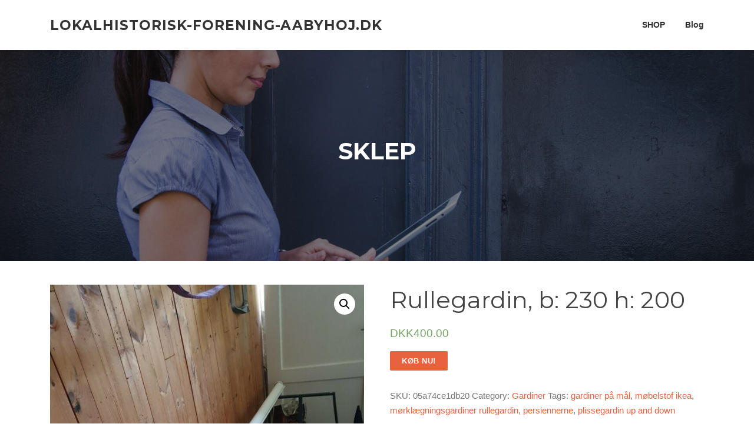

--- FILE ---
content_type: text/html; charset=UTF-8
request_url: https://lokalhistorisk-forening-aabyhoj.dk/produkt/rullegardin-b-230-h-200/
body_size: 13243
content:
<!DOCTYPE html>
<html lang="pl-PL">
<head>
<meta charset="UTF-8">
<meta name="viewport" content="width=device-width, initial-scale=1">
<link rel="profile" href="http://gmpg.org/xfn/11">
<link rel="pingback" href="https://lokalhistorisk-forening-aabyhoj.dk/xmlrpc.php">

<title>Rullegardin, b: 230 h: 200 &#8211; Lokalhistorisk-forening-aabyhoj.dk</title>
<meta name='robots' content='max-image-preview:large' />
<link rel='dns-prefetch' href='//fonts.googleapis.com' />
<link rel="alternate" type="application/rss+xml" title="Lokalhistorisk-forening-aabyhoj.dk &raquo; Kanał z wpisami" href="https://lokalhistorisk-forening-aabyhoj.dk/feed/" />
<link rel="alternate" type="application/rss+xml" title="Lokalhistorisk-forening-aabyhoj.dk &raquo; Kanał z komentarzami" href="https://lokalhistorisk-forening-aabyhoj.dk/comments/feed/" />
<link rel="alternate" type="application/rss+xml" title="Lokalhistorisk-forening-aabyhoj.dk &raquo; Rullegardin, b: 230 h: 200 Kanał z komentarzami" href="https://lokalhistorisk-forening-aabyhoj.dk/produkt/rullegardin-b-230-h-200/feed/" />
<link rel="alternate" title="oEmbed (JSON)" type="application/json+oembed" href="https://lokalhistorisk-forening-aabyhoj.dk/wp-json/oembed/1.0/embed?url=https%3A%2F%2Flokalhistorisk-forening-aabyhoj.dk%2Fprodukt%2Frullegardin-b-230-h-200%2F" />
<link rel="alternate" title="oEmbed (XML)" type="text/xml+oembed" href="https://lokalhistorisk-forening-aabyhoj.dk/wp-json/oembed/1.0/embed?url=https%3A%2F%2Flokalhistorisk-forening-aabyhoj.dk%2Fprodukt%2Frullegardin-b-230-h-200%2F&#038;format=xml" />
<style id='wp-img-auto-sizes-contain-inline-css' type='text/css'>
img:is([sizes=auto i],[sizes^="auto," i]){contain-intrinsic-size:3000px 1500px}
/*# sourceURL=wp-img-auto-sizes-contain-inline-css */
</style>
<style id='wp-emoji-styles-inline-css' type='text/css'>

	img.wp-smiley, img.emoji {
		display: inline !important;
		border: none !important;
		box-shadow: none !important;
		height: 1em !important;
		width: 1em !important;
		margin: 0 0.07em !important;
		vertical-align: -0.1em !important;
		background: none !important;
		padding: 0 !important;
	}
/*# sourceURL=wp-emoji-styles-inline-css */
</style>
<style id='wp-block-library-inline-css' type='text/css'>
:root{--wp-block-synced-color:#7a00df;--wp-block-synced-color--rgb:122,0,223;--wp-bound-block-color:var(--wp-block-synced-color);--wp-editor-canvas-background:#ddd;--wp-admin-theme-color:#007cba;--wp-admin-theme-color--rgb:0,124,186;--wp-admin-theme-color-darker-10:#006ba1;--wp-admin-theme-color-darker-10--rgb:0,107,160.5;--wp-admin-theme-color-darker-20:#005a87;--wp-admin-theme-color-darker-20--rgb:0,90,135;--wp-admin-border-width-focus:2px}@media (min-resolution:192dpi){:root{--wp-admin-border-width-focus:1.5px}}.wp-element-button{cursor:pointer}:root .has-very-light-gray-background-color{background-color:#eee}:root .has-very-dark-gray-background-color{background-color:#313131}:root .has-very-light-gray-color{color:#eee}:root .has-very-dark-gray-color{color:#313131}:root .has-vivid-green-cyan-to-vivid-cyan-blue-gradient-background{background:linear-gradient(135deg,#00d084,#0693e3)}:root .has-purple-crush-gradient-background{background:linear-gradient(135deg,#34e2e4,#4721fb 50%,#ab1dfe)}:root .has-hazy-dawn-gradient-background{background:linear-gradient(135deg,#faaca8,#dad0ec)}:root .has-subdued-olive-gradient-background{background:linear-gradient(135deg,#fafae1,#67a671)}:root .has-atomic-cream-gradient-background{background:linear-gradient(135deg,#fdd79a,#004a59)}:root .has-nightshade-gradient-background{background:linear-gradient(135deg,#330968,#31cdcf)}:root .has-midnight-gradient-background{background:linear-gradient(135deg,#020381,#2874fc)}:root{--wp--preset--font-size--normal:16px;--wp--preset--font-size--huge:42px}.has-regular-font-size{font-size:1em}.has-larger-font-size{font-size:2.625em}.has-normal-font-size{font-size:var(--wp--preset--font-size--normal)}.has-huge-font-size{font-size:var(--wp--preset--font-size--huge)}.has-text-align-center{text-align:center}.has-text-align-left{text-align:left}.has-text-align-right{text-align:right}.has-fit-text{white-space:nowrap!important}#end-resizable-editor-section{display:none}.aligncenter{clear:both}.items-justified-left{justify-content:flex-start}.items-justified-center{justify-content:center}.items-justified-right{justify-content:flex-end}.items-justified-space-between{justify-content:space-between}.screen-reader-text{border:0;clip-path:inset(50%);height:1px;margin:-1px;overflow:hidden;padding:0;position:absolute;width:1px;word-wrap:normal!important}.screen-reader-text:focus{background-color:#ddd;clip-path:none;color:#444;display:block;font-size:1em;height:auto;left:5px;line-height:normal;padding:15px 23px 14px;text-decoration:none;top:5px;width:auto;z-index:100000}html :where(.has-border-color){border-style:solid}html :where([style*=border-top-color]){border-top-style:solid}html :where([style*=border-right-color]){border-right-style:solid}html :where([style*=border-bottom-color]){border-bottom-style:solid}html :where([style*=border-left-color]){border-left-style:solid}html :where([style*=border-width]){border-style:solid}html :where([style*=border-top-width]){border-top-style:solid}html :where([style*=border-right-width]){border-right-style:solid}html :where([style*=border-bottom-width]){border-bottom-style:solid}html :where([style*=border-left-width]){border-left-style:solid}html :where(img[class*=wp-image-]){height:auto;max-width:100%}:where(figure){margin:0 0 1em}html :where(.is-position-sticky){--wp-admin--admin-bar--position-offset:var(--wp-admin--admin-bar--height,0px)}@media screen and (max-width:600px){html :where(.is-position-sticky){--wp-admin--admin-bar--position-offset:0px}}

/*# sourceURL=wp-block-library-inline-css */
</style><style id='global-styles-inline-css' type='text/css'>
:root{--wp--preset--aspect-ratio--square: 1;--wp--preset--aspect-ratio--4-3: 4/3;--wp--preset--aspect-ratio--3-4: 3/4;--wp--preset--aspect-ratio--3-2: 3/2;--wp--preset--aspect-ratio--2-3: 2/3;--wp--preset--aspect-ratio--16-9: 16/9;--wp--preset--aspect-ratio--9-16: 9/16;--wp--preset--color--black: #000000;--wp--preset--color--cyan-bluish-gray: #abb8c3;--wp--preset--color--white: #ffffff;--wp--preset--color--pale-pink: #f78da7;--wp--preset--color--vivid-red: #cf2e2e;--wp--preset--color--luminous-vivid-orange: #ff6900;--wp--preset--color--luminous-vivid-amber: #fcb900;--wp--preset--color--light-green-cyan: #7bdcb5;--wp--preset--color--vivid-green-cyan: #00d084;--wp--preset--color--pale-cyan-blue: #8ed1fc;--wp--preset--color--vivid-cyan-blue: #0693e3;--wp--preset--color--vivid-purple: #9b51e0;--wp--preset--gradient--vivid-cyan-blue-to-vivid-purple: linear-gradient(135deg,rgb(6,147,227) 0%,rgb(155,81,224) 100%);--wp--preset--gradient--light-green-cyan-to-vivid-green-cyan: linear-gradient(135deg,rgb(122,220,180) 0%,rgb(0,208,130) 100%);--wp--preset--gradient--luminous-vivid-amber-to-luminous-vivid-orange: linear-gradient(135deg,rgb(252,185,0) 0%,rgb(255,105,0) 100%);--wp--preset--gradient--luminous-vivid-orange-to-vivid-red: linear-gradient(135deg,rgb(255,105,0) 0%,rgb(207,46,46) 100%);--wp--preset--gradient--very-light-gray-to-cyan-bluish-gray: linear-gradient(135deg,rgb(238,238,238) 0%,rgb(169,184,195) 100%);--wp--preset--gradient--cool-to-warm-spectrum: linear-gradient(135deg,rgb(74,234,220) 0%,rgb(151,120,209) 20%,rgb(207,42,186) 40%,rgb(238,44,130) 60%,rgb(251,105,98) 80%,rgb(254,248,76) 100%);--wp--preset--gradient--blush-light-purple: linear-gradient(135deg,rgb(255,206,236) 0%,rgb(152,150,240) 100%);--wp--preset--gradient--blush-bordeaux: linear-gradient(135deg,rgb(254,205,165) 0%,rgb(254,45,45) 50%,rgb(107,0,62) 100%);--wp--preset--gradient--luminous-dusk: linear-gradient(135deg,rgb(255,203,112) 0%,rgb(199,81,192) 50%,rgb(65,88,208) 100%);--wp--preset--gradient--pale-ocean: linear-gradient(135deg,rgb(255,245,203) 0%,rgb(182,227,212) 50%,rgb(51,167,181) 100%);--wp--preset--gradient--electric-grass: linear-gradient(135deg,rgb(202,248,128) 0%,rgb(113,206,126) 100%);--wp--preset--gradient--midnight: linear-gradient(135deg,rgb(2,3,129) 0%,rgb(40,116,252) 100%);--wp--preset--font-size--small: 13px;--wp--preset--font-size--medium: 20px;--wp--preset--font-size--large: 36px;--wp--preset--font-size--x-large: 42px;--wp--preset--spacing--20: 0.44rem;--wp--preset--spacing--30: 0.67rem;--wp--preset--spacing--40: 1rem;--wp--preset--spacing--50: 1.5rem;--wp--preset--spacing--60: 2.25rem;--wp--preset--spacing--70: 3.38rem;--wp--preset--spacing--80: 5.06rem;--wp--preset--shadow--natural: 6px 6px 9px rgba(0, 0, 0, 0.2);--wp--preset--shadow--deep: 12px 12px 50px rgba(0, 0, 0, 0.4);--wp--preset--shadow--sharp: 6px 6px 0px rgba(0, 0, 0, 0.2);--wp--preset--shadow--outlined: 6px 6px 0px -3px rgb(255, 255, 255), 6px 6px rgb(0, 0, 0);--wp--preset--shadow--crisp: 6px 6px 0px rgb(0, 0, 0);}:where(.is-layout-flex){gap: 0.5em;}:where(.is-layout-grid){gap: 0.5em;}body .is-layout-flex{display: flex;}.is-layout-flex{flex-wrap: wrap;align-items: center;}.is-layout-flex > :is(*, div){margin: 0;}body .is-layout-grid{display: grid;}.is-layout-grid > :is(*, div){margin: 0;}:where(.wp-block-columns.is-layout-flex){gap: 2em;}:where(.wp-block-columns.is-layout-grid){gap: 2em;}:where(.wp-block-post-template.is-layout-flex){gap: 1.25em;}:where(.wp-block-post-template.is-layout-grid){gap: 1.25em;}.has-black-color{color: var(--wp--preset--color--black) !important;}.has-cyan-bluish-gray-color{color: var(--wp--preset--color--cyan-bluish-gray) !important;}.has-white-color{color: var(--wp--preset--color--white) !important;}.has-pale-pink-color{color: var(--wp--preset--color--pale-pink) !important;}.has-vivid-red-color{color: var(--wp--preset--color--vivid-red) !important;}.has-luminous-vivid-orange-color{color: var(--wp--preset--color--luminous-vivid-orange) !important;}.has-luminous-vivid-amber-color{color: var(--wp--preset--color--luminous-vivid-amber) !important;}.has-light-green-cyan-color{color: var(--wp--preset--color--light-green-cyan) !important;}.has-vivid-green-cyan-color{color: var(--wp--preset--color--vivid-green-cyan) !important;}.has-pale-cyan-blue-color{color: var(--wp--preset--color--pale-cyan-blue) !important;}.has-vivid-cyan-blue-color{color: var(--wp--preset--color--vivid-cyan-blue) !important;}.has-vivid-purple-color{color: var(--wp--preset--color--vivid-purple) !important;}.has-black-background-color{background-color: var(--wp--preset--color--black) !important;}.has-cyan-bluish-gray-background-color{background-color: var(--wp--preset--color--cyan-bluish-gray) !important;}.has-white-background-color{background-color: var(--wp--preset--color--white) !important;}.has-pale-pink-background-color{background-color: var(--wp--preset--color--pale-pink) !important;}.has-vivid-red-background-color{background-color: var(--wp--preset--color--vivid-red) !important;}.has-luminous-vivid-orange-background-color{background-color: var(--wp--preset--color--luminous-vivid-orange) !important;}.has-luminous-vivid-amber-background-color{background-color: var(--wp--preset--color--luminous-vivid-amber) !important;}.has-light-green-cyan-background-color{background-color: var(--wp--preset--color--light-green-cyan) !important;}.has-vivid-green-cyan-background-color{background-color: var(--wp--preset--color--vivid-green-cyan) !important;}.has-pale-cyan-blue-background-color{background-color: var(--wp--preset--color--pale-cyan-blue) !important;}.has-vivid-cyan-blue-background-color{background-color: var(--wp--preset--color--vivid-cyan-blue) !important;}.has-vivid-purple-background-color{background-color: var(--wp--preset--color--vivid-purple) !important;}.has-black-border-color{border-color: var(--wp--preset--color--black) !important;}.has-cyan-bluish-gray-border-color{border-color: var(--wp--preset--color--cyan-bluish-gray) !important;}.has-white-border-color{border-color: var(--wp--preset--color--white) !important;}.has-pale-pink-border-color{border-color: var(--wp--preset--color--pale-pink) !important;}.has-vivid-red-border-color{border-color: var(--wp--preset--color--vivid-red) !important;}.has-luminous-vivid-orange-border-color{border-color: var(--wp--preset--color--luminous-vivid-orange) !important;}.has-luminous-vivid-amber-border-color{border-color: var(--wp--preset--color--luminous-vivid-amber) !important;}.has-light-green-cyan-border-color{border-color: var(--wp--preset--color--light-green-cyan) !important;}.has-vivid-green-cyan-border-color{border-color: var(--wp--preset--color--vivid-green-cyan) !important;}.has-pale-cyan-blue-border-color{border-color: var(--wp--preset--color--pale-cyan-blue) !important;}.has-vivid-cyan-blue-border-color{border-color: var(--wp--preset--color--vivid-cyan-blue) !important;}.has-vivid-purple-border-color{border-color: var(--wp--preset--color--vivid-purple) !important;}.has-vivid-cyan-blue-to-vivid-purple-gradient-background{background: var(--wp--preset--gradient--vivid-cyan-blue-to-vivid-purple) !important;}.has-light-green-cyan-to-vivid-green-cyan-gradient-background{background: var(--wp--preset--gradient--light-green-cyan-to-vivid-green-cyan) !important;}.has-luminous-vivid-amber-to-luminous-vivid-orange-gradient-background{background: var(--wp--preset--gradient--luminous-vivid-amber-to-luminous-vivid-orange) !important;}.has-luminous-vivid-orange-to-vivid-red-gradient-background{background: var(--wp--preset--gradient--luminous-vivid-orange-to-vivid-red) !important;}.has-very-light-gray-to-cyan-bluish-gray-gradient-background{background: var(--wp--preset--gradient--very-light-gray-to-cyan-bluish-gray) !important;}.has-cool-to-warm-spectrum-gradient-background{background: var(--wp--preset--gradient--cool-to-warm-spectrum) !important;}.has-blush-light-purple-gradient-background{background: var(--wp--preset--gradient--blush-light-purple) !important;}.has-blush-bordeaux-gradient-background{background: var(--wp--preset--gradient--blush-bordeaux) !important;}.has-luminous-dusk-gradient-background{background: var(--wp--preset--gradient--luminous-dusk) !important;}.has-pale-ocean-gradient-background{background: var(--wp--preset--gradient--pale-ocean) !important;}.has-electric-grass-gradient-background{background: var(--wp--preset--gradient--electric-grass) !important;}.has-midnight-gradient-background{background: var(--wp--preset--gradient--midnight) !important;}.has-small-font-size{font-size: var(--wp--preset--font-size--small) !important;}.has-medium-font-size{font-size: var(--wp--preset--font-size--medium) !important;}.has-large-font-size{font-size: var(--wp--preset--font-size--large) !important;}.has-x-large-font-size{font-size: var(--wp--preset--font-size--x-large) !important;}
/*# sourceURL=global-styles-inline-css */
</style>

<style id='classic-theme-styles-inline-css' type='text/css'>
/*! This file is auto-generated */
.wp-block-button__link{color:#fff;background-color:#32373c;border-radius:9999px;box-shadow:none;text-decoration:none;padding:calc(.667em + 2px) calc(1.333em + 2px);font-size:1.125em}.wp-block-file__button{background:#32373c;color:#fff;text-decoration:none}
/*# sourceURL=/wp-includes/css/classic-themes.min.css */
</style>
<link rel='stylesheet' id='photoswipe-css' href='https://lokalhistorisk-forening-aabyhoj.dk/wp-content/plugins/woocommerce/assets/css/photoswipe/photoswipe.min.css?ver=5.1.0' type='text/css' media='all' />
<link rel='stylesheet' id='photoswipe-default-skin-css' href='https://lokalhistorisk-forening-aabyhoj.dk/wp-content/plugins/woocommerce/assets/css/photoswipe/default-skin/default-skin.min.css?ver=5.1.0' type='text/css' media='all' />
<link rel='stylesheet' id='woocommerce-layout-css' href='https://lokalhistorisk-forening-aabyhoj.dk/wp-content/plugins/woocommerce/assets/css/woocommerce-layout.css?ver=5.1.0' type='text/css' media='all' />
<link rel='stylesheet' id='woocommerce-smallscreen-css' href='https://lokalhistorisk-forening-aabyhoj.dk/wp-content/plugins/woocommerce/assets/css/woocommerce-smallscreen.css?ver=5.1.0' type='text/css' media='only screen and (max-width: 768px)' />
<link rel='stylesheet' id='woocommerce-general-css' href='https://lokalhistorisk-forening-aabyhoj.dk/wp-content/plugins/woocommerce/assets/css/woocommerce.css?ver=5.1.0' type='text/css' media='all' />
<style id='woocommerce-inline-inline-css' type='text/css'>
.woocommerce form .form-row .required { visibility: visible; }
/*# sourceURL=woocommerce-inline-inline-css */
</style>
<link rel='stylesheet' id='screenr-fonts-css' href='https://fonts.googleapis.com/css?family=Open%2BSans%3A400%2C300%2C300italic%2C400italic%2C600%2C600italic%2C700%2C700italic%7CMontserrat%3A400%2C700&#038;subset=latin%2Clatin-ext' type='text/css' media='all' />
<link rel='stylesheet' id='font-awesome-css' href='https://lokalhistorisk-forening-aabyhoj.dk/wp-content/themes/screenr/assets/css/font-awesome.min.css?ver=4.0.0' type='text/css' media='all' />
<link rel='stylesheet' id='bootstrap-css' href='https://lokalhistorisk-forening-aabyhoj.dk/wp-content/themes/screenr/assets/css/bootstrap.min.css?ver=4.0.0' type='text/css' media='all' />
<link rel='stylesheet' id='screenr-style-css' href='https://lokalhistorisk-forening-aabyhoj.dk/wp-content/themes/screenr/style.css?ver=6.9' type='text/css' media='all' />
<style id='screenr-style-inline-css' type='text/css'>
	#page-header-cover.swiper-slider.no-image .swiper-slide .overlay {
		background-color: #000000;
		opacity: 1;
	}
	
	
	
	
	
	
	
		.gallery-carousel .g-item{
		padding: 0px 10px;
	}
	.gallery-carousel {
		margin-left: -10px;
		margin-right: -10px;
	}
	.gallery-grid .g-item, .gallery-masonry .g-item .inner {
		padding: 10px;
	}
	.gallery-grid, .gallery-masonry {
		margin: -10px;
	}
	
/*# sourceURL=screenr-style-inline-css */
</style>
<link rel='stylesheet' id='screenr-gallery-lightgallery-css' href='https://lokalhistorisk-forening-aabyhoj.dk/wp-content/themes/screenr/assets/css/lightgallery.css?ver=6.9' type='text/css' media='all' />
<link rel='stylesheet' id='screenr-woocommerce-css' href='https://lokalhistorisk-forening-aabyhoj.dk/wp-content/themes/screenr/woocommerce.css?ver=6.9' type='text/css' media='all' />
<script type="text/javascript" src="https://lokalhistorisk-forening-aabyhoj.dk/wp-includes/js/jquery/jquery.min.js?ver=3.7.1" id="jquery-core-js"></script>
<script type="text/javascript" src="https://lokalhistorisk-forening-aabyhoj.dk/wp-includes/js/jquery/jquery-migrate.min.js?ver=3.4.1" id="jquery-migrate-js"></script>
<link rel="https://api.w.org/" href="https://lokalhistorisk-forening-aabyhoj.dk/wp-json/" /><link rel="alternate" title="JSON" type="application/json" href="https://lokalhistorisk-forening-aabyhoj.dk/wp-json/wp/v2/product/2393" /><link rel="EditURI" type="application/rsd+xml" title="RSD" href="https://lokalhistorisk-forening-aabyhoj.dk/xmlrpc.php?rsd" />
<meta name="generator" content="WordPress 6.9" />
<meta name="generator" content="WooCommerce 5.1.0" />
<link rel="canonical" href="https://lokalhistorisk-forening-aabyhoj.dk/produkt/rullegardin-b-230-h-200/" />
<link rel='shortlink' href='https://lokalhistorisk-forening-aabyhoj.dk/?p=2393' />
	<noscript><style>.woocommerce-product-gallery{ opacity: 1 !important; }</style></noscript>
			<style type="text/css" id="wp-custom-css">
			.woocommerce ul.products li.product a img {
    height: 230px;
    object-fit: contain;
}

.woocommerce ul.products li.product .woocommerce-loop-product__title {
    height: 90px;
    overflow: hidden;
}
		</style>
		</head>

<body class="wp-singular product-template-default single single-product postid-2393 wp-theme-screenr theme-screenr woocommerce woocommerce-page woocommerce-no-js has-site-title has-site-tagline header-layout-fixed">
<div id="page" class="site">
	<a class="skip-link screen-reader-text" href="#content">Przejdź do treści</a>
    	<header id="masthead" class="site-header" role="banner">
		<div class="container">
			    <div class="site-branding">
                        <p class="site-title"><a href="https://lokalhistorisk-forening-aabyhoj.dk/" rel="home">Lokalhistorisk-forening-aabyhoj.dk</a></p>
                    </div><!-- .site-branding -->
    
			<div class="header-right-wrapper">
				<a href="#" id="nav-toggle">Menu<span></span></a>
				<nav id="site-navigation" class="main-navigation" role="navigation">
					<ul class="nav-menu">
						<li id="menu-item-106" class="menu-item menu-item-type-post_type menu-item-object-page menu-item-home current_page_parent menu-item-106"><a href="https://lokalhistorisk-forening-aabyhoj.dk/">SHOP</a></li>
<li id="menu-item-107" class="menu-item menu-item-type-post_type menu-item-object-page menu-item-107"><a href="https://lokalhistorisk-forening-aabyhoj.dk/blog/">Blog</a></li>
					</ul>
				</nav>
				<!-- #site-navigation -->
			</div>

		</div>
	</header><!-- #masthead -->
	<section id="page-header-cover" class="section-slider swiper-slider fixed has-image" >
		<div class="swiper-container" data-autoplay="0">
			<div class="swiper-wrapper ">
				<div class="swiper-slide slide-align-center " style="background-image: url('https://lokalhistorisk-forening-aabyhoj.dk/wp-content/themes/screenr/assets/images/header-default.jpg');" ><div class="swiper-slide-intro"><div class="swiper-intro-inner" style="padding-top: 13%; padding-bottom: 13%; " ><h2 class="swiper-slide-heading">Sklep</h2></div></div><div class="overlay"></div></div>			</div>
		</div>
	</section>
	<div id="content" class="site-content">
    <div id="content-inside" class="container no-sidebar">
        <div id="primary" class="content-area">
            <main id="main" class="site-main" role="main">
                <div class="woocommerce-notices-wrapper"></div><div id="product-2393" class="product type-product post-2393 status-publish first instock product_cat-gardiner product_tag-gardiner-pa-mal product_tag-mobelstof-ikea product_tag-morklaegningsgardiner-rullegardin product_tag-persiennerne product_tag-plissegardin-up-and-down has-post-thumbnail product-type-external">

	<div class="woocommerce-product-gallery woocommerce-product-gallery--with-images woocommerce-product-gallery--columns-4 images" data-columns="4" style="opacity: 0; transition: opacity .25s ease-in-out;">
	<figure class="woocommerce-product-gallery__wrapper">
		<div data-thumb="https://lokalhistorisk-forening-aabyhoj.dk/wp-content/uploads/2022/02/s-l960-1180-100x100.jpg" data-thumb-alt="" class="woocommerce-product-gallery__image"><a href="https://lokalhistorisk-forening-aabyhoj.dk/wp-content/uploads/2022/02/s-l960-1180.jpg"><img width="600" height="800" src="https://lokalhistorisk-forening-aabyhoj.dk/wp-content/uploads/2022/02/s-l960-1180-600x800.jpg" class="wp-post-image" alt="" title="s-l960" data-caption="" data-src="https://lokalhistorisk-forening-aabyhoj.dk/wp-content/uploads/2022/02/s-l960-1180.jpg" data-large_image="https://lokalhistorisk-forening-aabyhoj.dk/wp-content/uploads/2022/02/s-l960-1180.jpg" data-large_image_width="720" data-large_image_height="960" decoding="async" fetchpriority="high" srcset="https://lokalhistorisk-forening-aabyhoj.dk/wp-content/uploads/2022/02/s-l960-1180-600x800.jpg 600w, https://lokalhistorisk-forening-aabyhoj.dk/wp-content/uploads/2022/02/s-l960-1180-225x300.jpg 225w, https://lokalhistorisk-forening-aabyhoj.dk/wp-content/uploads/2022/02/s-l960-1180.jpg 720w" sizes="(max-width: 600px) 100vw, 600px" /></a></div>	</figure>
</div>

	<div class="summary entry-summary">
		<h1 class="product_title entry-title">Rullegardin, b: 230 h: 200</h1><p class="price"><span class="woocommerce-Price-amount amount"><bdi><span class="woocommerce-Price-currencySymbol">DKK</span>400.00</bdi></span></p>

<form class="cart" action="http://lokalhistorisk-forening-aabyhoj.dk/1185" method="get">
	
	<button type="submit" class="single_add_to_cart_button button alt">Køb nu!</button>

	
	</form>

<div class="product_meta">

	
	
		<span class="sku_wrapper">SKU: <span class="sku">05a74ce1db20</span></span>

	
	<span class="posted_in">Category: <a href="https://lokalhistorisk-forening-aabyhoj.dk/k/gardiner/" rel="tag">Gardiner</a></span>
	<span class="tagged_as">Tags: <a href="https://lokalhistorisk-forening-aabyhoj.dk/p/gardiner-pa-mal/" rel="tag">gardiner på mål</a>, <a href="https://lokalhistorisk-forening-aabyhoj.dk/p/mobelstof-ikea/" rel="tag">møbelstof ikea</a>, <a href="https://lokalhistorisk-forening-aabyhoj.dk/p/morklaegningsgardiner-rullegardin/" rel="tag">mørklægningsgardiner rullegardin</a>, <a href="https://lokalhistorisk-forening-aabyhoj.dk/p/persiennerne/" rel="tag">persiennerne</a>, <a href="https://lokalhistorisk-forening-aabyhoj.dk/p/plissegardin-up-and-down/" rel="tag">plissegardin up and down</a></span>
	
</div>
	</div>

	
	<div class="woocommerce-tabs wc-tabs-wrapper">
		<ul class="tabs wc-tabs" role="tablist">
							<li class="description_tab" id="tab-title-description" role="tab" aria-controls="tab-description">
					<a href="#tab-description">
						Description					</a>
				</li>
					</ul>
					<div class="woocommerce-Tabs-panel woocommerce-Tabs-panel--description panel entry-content wc-tab" id="tab-description" role="tabpanel" aria-labelledby="tab-title-description">
				
	<h2>Description</h2>

<p>Rullegardin, b: 230 h: 200</p>
<p>    Stå som ny det var et fejlkøb har også to små tag dem alle 3 for 400 kr</p>
<p>Gardiner</p>
<p>døre vinduer, mattere, romantiske gardiner, flexi, vinduesskærm, selvklæbende velcrobånd, stof lommetørklæder, harald nyborg beslag, stoff og stil, eksstra, insektnet tagfod, ikea mørklægningsrullegardin, gardin stoffer, færdigsyede gardiner køkken, gardinstang harald nyborg, stuegardiner, føtex nakskov, abc persienner, kigger på vinduer</p>
<p>yyyyy</p>
			</div>
		
			</div>


	<section class="related products">

					<h2>Related products</h2>
				
		<ul class="products columns-4">

			
					<li class="product type-product post-783 status-publish first instock product_cat-gardiner product_tag-flue-net product_tag-gardiner-velour product_tag-ilva-gardiner product_tag-lamelgardiner-morklaegning product_tag-morklaegningsrullegardiner product_tag-sorte-rullegardiner has-post-thumbnail product-type-external">
	<a href="https://lokalhistorisk-forening-aabyhoj.dk/produkt/lamelgardin-b-215-h-205/" class="woocommerce-LoopProduct-link woocommerce-loop-product__link"><img width="300" height="300" src="https://lokalhistorisk-forening-aabyhoj.dk/wp-content/uploads/2022/02/s-l960-378-300x300.jpg" class="attachment-woocommerce_thumbnail size-woocommerce_thumbnail" alt="" decoding="async" srcset="https://lokalhistorisk-forening-aabyhoj.dk/wp-content/uploads/2022/02/s-l960-378-300x300.jpg 300w, https://lokalhistorisk-forening-aabyhoj.dk/wp-content/uploads/2022/02/s-l960-378-100x100.jpg 100w, https://lokalhistorisk-forening-aabyhoj.dk/wp-content/uploads/2022/02/s-l960-378-150x150.jpg 150w" sizes="(max-width: 300px) 100vw, 300px" /><h2 class="woocommerce-loop-product__title">Lamelgardin, b: 215 h: 205</h2>
	<span class="price"><span class="woocommerce-Price-amount amount"><bdi><span class="woocommerce-Price-currencySymbol">DKK</span>3000.00</bdi></span></span>
</a><a href="http://lokalhistorisk-forening-aabyhoj.dk/380" data-quantity="1" class="button product_type_external" data-product_id="783" data-product_sku="eeb6b886f4cc" aria-label="Køb nu!" rel="nofollow">Køb nu!</a></li>

			
					<li class="product type-product post-183 status-publish instock product_cat-gardiner product_tag-faerdigsyede-gardiner product_tag-gardin-tilbud product_tag-gardinringe product_tag-morklaegning-rullegardin product_tag-vinduesfolie-bilka has-post-thumbnail product-type-external">
	<a href="https://lokalhistorisk-forening-aabyhoj.dk/produkt/lamelgardin-b-190-h-250/" class="woocommerce-LoopProduct-link woocommerce-loop-product__link"><img width="300" height="300" src="https://lokalhistorisk-forening-aabyhoj.dk/wp-content/uploads/2022/02/s-l960-79-300x300.jpg" class="attachment-woocommerce_thumbnail size-woocommerce_thumbnail" alt="" decoding="async" srcset="https://lokalhistorisk-forening-aabyhoj.dk/wp-content/uploads/2022/02/s-l960-79-300x300.jpg 300w, https://lokalhistorisk-forening-aabyhoj.dk/wp-content/uploads/2022/02/s-l960-79-100x100.jpg 100w, https://lokalhistorisk-forening-aabyhoj.dk/wp-content/uploads/2022/02/s-l960-79-150x150.jpg 150w" sizes="(max-width: 300px) 100vw, 300px" /><h2 class="woocommerce-loop-product__title">Lamelgardin, b: 190 h: 250</h2>
	<span class="price"><span class="woocommerce-Price-amount amount"><bdi><span class="woocommerce-Price-currencySymbol">DKK</span>300.00</bdi></span></span>
</a><a href="http://lokalhistorisk-forening-aabyhoj.dk/81" data-quantity="1" class="button product_type_external" data-product_id="183" data-product_sku="08b587eb5895" aria-label="Køb nu!" rel="nofollow">Køb nu!</a></li>

			
					<li class="product type-product post-223 status-publish instock product_cat-gardiner product_tag-gardinbussen product_tag-horgardiner product_tag-plisse-gardiner has-post-thumbnail product-type-external">
	<a href="https://lokalhistorisk-forening-aabyhoj.dk/produkt/lamelgardin/" class="woocommerce-LoopProduct-link woocommerce-loop-product__link"><img width="300" height="300" src="https://lokalhistorisk-forening-aabyhoj.dk/wp-content/uploads/2022/02/s-l960-99-300x300.jpg" class="attachment-woocommerce_thumbnail size-woocommerce_thumbnail" alt="" decoding="async" loading="lazy" srcset="https://lokalhistorisk-forening-aabyhoj.dk/wp-content/uploads/2022/02/s-l960-99-300x300.jpg 300w, https://lokalhistorisk-forening-aabyhoj.dk/wp-content/uploads/2022/02/s-l960-99-100x100.jpg 100w, https://lokalhistorisk-forening-aabyhoj.dk/wp-content/uploads/2022/02/s-l960-99-150x150.jpg 150w" sizes="auto, (max-width: 300px) 100vw, 300px" /><h2 class="woocommerce-loop-product__title">Lamelgardin</h2>
	<span class="price"><span class="woocommerce-Price-amount amount"><bdi><span class="woocommerce-Price-currencySymbol">DKK</span>300.00</bdi></span></span>
</a><a href="http://lokalhistorisk-forening-aabyhoj.dk/101" data-quantity="1" class="button product_type_external" data-product_id="223" data-product_sku="76e258ca73c4" aria-label="Køb nu!" rel="nofollow">Køb nu!</a></li>

			
					<li class="product type-product post-60 status-publish last instock product_cat-gardiner product_tag-billige-persienner product_tag-folie-til-glas product_tag-gardinbussen product_tag-gardiner-dor product_tag-rullegardin-170-cm-bred product_tag-vindues-folie has-post-thumbnail product-type-external">
	<a href="https://lokalhistorisk-forening-aabyhoj.dk/produkt/vidaxl-morklaegningsrullegardin-beige-c04/" class="woocommerce-LoopProduct-link woocommerce-loop-product__link"><img width="300" height="300" src="https://lokalhistorisk-forening-aabyhoj.dk/wp-content/uploads/2022/02/s-l960-20-300x300.jpg" class="attachment-woocommerce_thumbnail size-woocommerce_thumbnail" alt="" decoding="async" loading="lazy" srcset="https://lokalhistorisk-forening-aabyhoj.dk/wp-content/uploads/2022/02/s-l960-20-300x300.jpg 300w, https://lokalhistorisk-forening-aabyhoj.dk/wp-content/uploads/2022/02/s-l960-20-100x100.jpg 100w, https://lokalhistorisk-forening-aabyhoj.dk/wp-content/uploads/2022/02/s-l960-20-600x600.jpg 600w, https://lokalhistorisk-forening-aabyhoj.dk/wp-content/uploads/2022/02/s-l960-20-150x150.jpg 150w, https://lokalhistorisk-forening-aabyhoj.dk/wp-content/uploads/2022/02/s-l960-20-768x768.jpg 768w, https://lokalhistorisk-forening-aabyhoj.dk/wp-content/uploads/2022/02/s-l960-20.jpg 960w" sizes="auto, (max-width: 300px) 100vw, 300px" /><h2 class="woocommerce-loop-product__title">vidaXL mørklægningsrullegardin beige C04</h2>
	<span class="price"><span class="woocommerce-Price-amount amount"><bdi><span class="woocommerce-Price-currencySymbol">DKK</span>269.00</bdi></span></span>
</a><a href="http://lokalhistorisk-forening-aabyhoj.dk/21" data-quantity="1" class="button product_type_external" data-product_id="60" data-product_sku="6be4719c268a" aria-label="Køb nu!" rel="nofollow">Køb nu!</a></li>

			
		</ul>

	</section>
	</div>

            </main><!-- #main -->
        </div><!-- #primary -->
        
    </div><!--#content-inside -->
</div><!-- #content -->

	<footer id="colophon" class="site-footer" role="contentinfo">
					<div class="footer-widgets section-padding ">
				<div class="container">
					<div class="row">
														<div id="footer-1" class="col-md-3 col-sm-12 footer-column widget-area sidebar" role="complementary">
									<aside id="woocommerce_products-3" class="widget woocommerce widget_products"><h3 class="widget-title">Anbefales!</h3><ul class="product_list_widget"><li>
	
	<a href="https://lokalhistorisk-forening-aabyhoj.dk/produkt/14-sma-vaser-og-23-lysestager-til-fyrfadslys-ikea/">
		<img width="300" height="300" src="https://lokalhistorisk-forening-aabyhoj.dk/wp-content/uploads/2022/02/s-l960-69-300x300.jpg" class="attachment-woocommerce_thumbnail size-woocommerce_thumbnail" alt="" decoding="async" loading="lazy" srcset="https://lokalhistorisk-forening-aabyhoj.dk/wp-content/uploads/2022/02/s-l960-69-300x300.jpg 300w, https://lokalhistorisk-forening-aabyhoj.dk/wp-content/uploads/2022/02/s-l960-69-100x100.jpg 100w, https://lokalhistorisk-forening-aabyhoj.dk/wp-content/uploads/2022/02/s-l960-69-150x150.jpg 150w" sizes="auto, (max-width: 300px) 100vw, 300px" />		<span class="product-title">14 Små vaser og 23 lysestager til fyrfadslys, IKEA</span>
	</a>

				
	<span class="woocommerce-Price-amount amount"><bdi><span class="woocommerce-Price-currencySymbol">DKK</span>50.00</bdi></span>
	</li>
<li>
	
	<a href="https://lokalhistorisk-forening-aabyhoj.dk/produkt/reol-kr-1800/">
		<img width="300" height="300" src="https://lokalhistorisk-forening-aabyhoj.dk/wp-content/uploads/2022/02/s-l960-4713-300x300.jpg" class="attachment-woocommerce_thumbnail size-woocommerce_thumbnail" alt="" decoding="async" loading="lazy" srcset="https://lokalhistorisk-forening-aabyhoj.dk/wp-content/uploads/2022/02/s-l960-4713-300x300.jpg 300w, https://lokalhistorisk-forening-aabyhoj.dk/wp-content/uploads/2022/02/s-l960-4713-100x100.jpg 100w, https://lokalhistorisk-forening-aabyhoj.dk/wp-content/uploads/2022/02/s-l960-4713-150x150.jpg 150w" sizes="auto, (max-width: 300px) 100vw, 300px" />		<span class="product-title">Reol Kr. 1800,-</span>
	</a>

				
	<span class="woocommerce-Price-amount amount"><bdi><span class="woocommerce-Price-currencySymbol">DKK</span>1800.00</bdi></span>
	</li>
<li>
	
	<a href="https://lokalhistorisk-forening-aabyhoj.dk/produkt/stigereol-ivar-ikea-b-175-d-50-h-226/">
		<img width="300" height="300" src="https://lokalhistorisk-forening-aabyhoj.dk/wp-content/uploads/2022/02/s-l960-3835-300x300.jpg" class="attachment-woocommerce_thumbnail size-woocommerce_thumbnail" alt="" decoding="async" loading="lazy" srcset="https://lokalhistorisk-forening-aabyhoj.dk/wp-content/uploads/2022/02/s-l960-3835-300x300.jpg 300w, https://lokalhistorisk-forening-aabyhoj.dk/wp-content/uploads/2022/02/s-l960-3835-100x100.jpg 100w, https://lokalhistorisk-forening-aabyhoj.dk/wp-content/uploads/2022/02/s-l960-3835-150x150.jpg 150w" sizes="auto, (max-width: 300px) 100vw, 300px" />		<span class="product-title">Stigereol, Ivar IKEA, b: 175 d: 50 h: 226</span>
	</a>

				
	<span class="woocommerce-Price-amount amount"><bdi><span class="woocommerce-Price-currencySymbol">DKK</span>950.00</bdi></span>
	</li>
<li>
	
	<a href="https://lokalhistorisk-forening-aabyhoj.dk/produkt/lose-taepper-aegte-taeppe/">
		<img width="300" height="300" src="https://lokalhistorisk-forening-aabyhoj.dk/wp-content/uploads/2022/02/s-l960-22-300x300.jpg" class="attachment-woocommerce_thumbnail size-woocommerce_thumbnail" alt="" decoding="async" loading="lazy" srcset="https://lokalhistorisk-forening-aabyhoj.dk/wp-content/uploads/2022/02/s-l960-22-300x300.jpg 300w, https://lokalhistorisk-forening-aabyhoj.dk/wp-content/uploads/2022/02/s-l960-22-100x100.jpg 100w, https://lokalhistorisk-forening-aabyhoj.dk/wp-content/uploads/2022/02/s-l960-22-150x150.jpg 150w" sizes="auto, (max-width: 300px) 100vw, 300px" />		<span class="product-title">Løse tæpper, ægte tæppe</span>
	</a>

				
	<span class="woocommerce-Price-amount amount"><bdi><span class="woocommerce-Price-currencySymbol">DKK</span>950.00</bdi></span>
	</li>
<li>
	
	<a href="https://lokalhistorisk-forening-aabyhoj.dk/produkt/brandmandsplatten-1988-scan-lekven-design-1988/">
		<img width="300" height="300" src="https://lokalhistorisk-forening-aabyhoj.dk/wp-content/uploads/2022/02/s-l960-502-300x300.jpg" class="attachment-woocommerce_thumbnail size-woocommerce_thumbnail" alt="" decoding="async" loading="lazy" srcset="https://lokalhistorisk-forening-aabyhoj.dk/wp-content/uploads/2022/02/s-l960-502-300x300.jpg 300w, https://lokalhistorisk-forening-aabyhoj.dk/wp-content/uploads/2022/02/s-l960-502-100x100.jpg 100w, https://lokalhistorisk-forening-aabyhoj.dk/wp-content/uploads/2022/02/s-l960-502-150x150.jpg 150w" sizes="auto, (max-width: 300px) 100vw, 300px" />		<span class="product-title">Brandmandsplatten 1988, Scan Lekven Design, 1988</span>
	</a>

				
	<span class="woocommerce-Price-amount amount"><bdi><span class="woocommerce-Price-currencySymbol">DKK</span>75.00</bdi></span>
	</li>
<li>
	
	<a href="https://lokalhistorisk-forening-aabyhoj.dk/produkt/tilbehor-til-reol-komplement-b-96-d-33-h-1/">
		<img width="300" height="300" src="https://lokalhistorisk-forening-aabyhoj.dk/wp-content/uploads/2022/02/s-l960-3608-300x300.jpg" class="attachment-woocommerce_thumbnail size-woocommerce_thumbnail" alt="" decoding="async" loading="lazy" srcset="https://lokalhistorisk-forening-aabyhoj.dk/wp-content/uploads/2022/02/s-l960-3608-300x300.jpg 300w, https://lokalhistorisk-forening-aabyhoj.dk/wp-content/uploads/2022/02/s-l960-3608-100x100.jpg 100w, https://lokalhistorisk-forening-aabyhoj.dk/wp-content/uploads/2022/02/s-l960-3608-150x150.jpg 150w" sizes="auto, (max-width: 300px) 100vw, 300px" />		<span class="product-title">Tilbehør til reol, Komplement, b: 96 d: 33 h: 1</span>
	</a>

				
	<span class="woocommerce-Price-amount amount"><bdi><span class="woocommerce-Price-currencySymbol">DKK</span>99.00</bdi></span>
	</li>
<li>
	
	<a href="https://lokalhistorisk-forening-aabyhoj.dk/produkt/reol-ilva-b-170-d-45-h-92/">
		<img width="300" height="300" src="https://lokalhistorisk-forening-aabyhoj.dk/wp-content/uploads/2022/02/s-l960-3972-300x300.jpg" class="attachment-woocommerce_thumbnail size-woocommerce_thumbnail" alt="" decoding="async" loading="lazy" srcset="https://lokalhistorisk-forening-aabyhoj.dk/wp-content/uploads/2022/02/s-l960-3972-300x300.jpg 300w, https://lokalhistorisk-forening-aabyhoj.dk/wp-content/uploads/2022/02/s-l960-3972-100x100.jpg 100w, https://lokalhistorisk-forening-aabyhoj.dk/wp-content/uploads/2022/02/s-l960-3972-150x150.jpg 150w" sizes="auto, (max-width: 300px) 100vw, 300px" />		<span class="product-title">Reol, Ilva, b: 170 d: 45 h: 92</span>
	</a>

				
	<span class="woocommerce-Price-amount amount"><bdi><span class="woocommerce-Price-currencySymbol">DKK</span>2500.00</bdi></span>
	</li>
<li>
	
	<a href="https://lokalhistorisk-forening-aabyhoj.dk/produkt/skrive-computerbord-ikea-b-120-d-60-h-74/">
		<img width="300" height="300" src="https://lokalhistorisk-forening-aabyhoj.dk/wp-content/uploads/2022/02/s-l960-3642-300x300.jpg" class="attachment-woocommerce_thumbnail size-woocommerce_thumbnail" alt="" decoding="async" loading="lazy" srcset="https://lokalhistorisk-forening-aabyhoj.dk/wp-content/uploads/2022/02/s-l960-3642-300x300.jpg 300w, https://lokalhistorisk-forening-aabyhoj.dk/wp-content/uploads/2022/02/s-l960-3642-100x100.jpg 100w, https://lokalhistorisk-forening-aabyhoj.dk/wp-content/uploads/2022/02/s-l960-3642-150x150.jpg 150w" sizes="auto, (max-width: 300px) 100vw, 300px" />		<span class="product-title">Skrive-/computerbord, IKEA, b: 120 d: 60 h: 74</span>
	</a>

				
	<span class="woocommerce-Price-amount amount"><bdi><span class="woocommerce-Price-currencySymbol">DKK</span>195.00</bdi></span>
	</li>
<li>
	
	<a href="https://lokalhistorisk-forening-aabyhoj.dk/produkt/vidaxl-morklaegningsrullegardin-100-x-230-cm-rod/">
		<img width="300" height="300" src="https://lokalhistorisk-forening-aabyhoj.dk/wp-content/uploads/2022/02/s-l960-4740-300x300.jpg" class="attachment-woocommerce_thumbnail size-woocommerce_thumbnail" alt="" decoding="async" loading="lazy" srcset="https://lokalhistorisk-forening-aabyhoj.dk/wp-content/uploads/2022/02/s-l960-4740-300x300.jpg 300w, https://lokalhistorisk-forening-aabyhoj.dk/wp-content/uploads/2022/02/s-l960-4740-100x100.jpg 100w, https://lokalhistorisk-forening-aabyhoj.dk/wp-content/uploads/2022/02/s-l960-4740-600x600.jpg 600w, https://lokalhistorisk-forening-aabyhoj.dk/wp-content/uploads/2022/02/s-l960-4740-150x150.jpg 150w, https://lokalhistorisk-forening-aabyhoj.dk/wp-content/uploads/2022/02/s-l960-4740-768x768.jpg 768w, https://lokalhistorisk-forening-aabyhoj.dk/wp-content/uploads/2022/02/s-l960-4740.jpg 960w" sizes="auto, (max-width: 300px) 100vw, 300px" />		<span class="product-title">vidaXL Mørklægningsrullegardin 100 x 230 cm rød</span>
	</a>

				
	<span class="woocommerce-Price-amount amount"><bdi><span class="woocommerce-Price-currencySymbol">DKK</span>219.00</bdi></span>
	</li>
<li>
	
	<a href="https://lokalhistorisk-forening-aabyhoj.dk/produkt/berber-taeppe-boucherouite-18f-95-x-218-cm/">
		<img width="300" height="300" src="https://lokalhistorisk-forening-aabyhoj.dk/wp-content/uploads/2022/02/s-l960-4503-300x300.jpg" class="attachment-woocommerce_thumbnail size-woocommerce_thumbnail" alt="" decoding="async" loading="lazy" srcset="https://lokalhistorisk-forening-aabyhoj.dk/wp-content/uploads/2022/02/s-l960-4503-300x300.jpg 300w, https://lokalhistorisk-forening-aabyhoj.dk/wp-content/uploads/2022/02/s-l960-4503-100x100.jpg 100w, https://lokalhistorisk-forening-aabyhoj.dk/wp-content/uploads/2022/02/s-l960-4503-150x150.jpg 150w" sizes="auto, (max-width: 300px) 100vw, 300px" />		<span class="product-title">BERBER TÆPPE BOUCHEROUITE 18F. 95 X 218 CM</span>
	</a>

				
	<span class="woocommerce-Price-amount amount"><bdi><span class="woocommerce-Price-currencySymbol">DKK</span>2400.00</bdi></span>
	</li>
<li>
	
	<a href="https://lokalhistorisk-forening-aabyhoj.dk/produkt/tilbehor-til-reol-mistral-skuffe-b-37-d-28-h-17/">
		<img width="300" height="300" src="https://lokalhistorisk-forening-aabyhoj.dk/wp-content/uploads/2022/02/s-l960-4346-300x300.jpg" class="attachment-woocommerce_thumbnail size-woocommerce_thumbnail" alt="" decoding="async" loading="lazy" srcset="https://lokalhistorisk-forening-aabyhoj.dk/wp-content/uploads/2022/02/s-l960-4346-300x300.jpg 300w, https://lokalhistorisk-forening-aabyhoj.dk/wp-content/uploads/2022/02/s-l960-4346-100x100.jpg 100w, https://lokalhistorisk-forening-aabyhoj.dk/wp-content/uploads/2022/02/s-l960-4346-150x150.jpg 150w" sizes="auto, (max-width: 300px) 100vw, 300px" />		<span class="product-title">Tilbehør til reol, Mistral skuffe, b: 37 d: 28 h: 17</span>
	</a>

				
	<span class="woocommerce-Price-amount amount"><bdi><span class="woocommerce-Price-currencySymbol">DKK</span>160.00</bdi></span>
	</li>
<li>
	
	<a href="https://lokalhistorisk-forening-aabyhoj.dk/produkt/kontorstol-sort-hvid-victory/">
		<img width="300" height="300" src="https://lokalhistorisk-forening-aabyhoj.dk/wp-content/uploads/2022/02/s-l960-44-300x300.jpg" class="attachment-woocommerce_thumbnail size-woocommerce_thumbnail" alt="" decoding="async" loading="lazy" srcset="https://lokalhistorisk-forening-aabyhoj.dk/wp-content/uploads/2022/02/s-l960-44-300x300.jpg 300w, https://lokalhistorisk-forening-aabyhoj.dk/wp-content/uploads/2022/02/s-l960-44-100x100.jpg 100w, https://lokalhistorisk-forening-aabyhoj.dk/wp-content/uploads/2022/02/s-l960-44-600x600.jpg 600w, https://lokalhistorisk-forening-aabyhoj.dk/wp-content/uploads/2022/02/s-l960-44-150x150.jpg 150w, https://lokalhistorisk-forening-aabyhoj.dk/wp-content/uploads/2022/02/s-l960-44-768x768.jpg 768w, https://lokalhistorisk-forening-aabyhoj.dk/wp-content/uploads/2022/02/s-l960-44.jpg 960w" sizes="auto, (max-width: 300px) 100vw, 300px" />		<span class="product-title">Kontorstol Sort/Hvid VICTORY</span>
	</a>

				
	<span class="woocommerce-Price-amount amount"><bdi><span class="woocommerce-Price-currencySymbol">DKK</span>1449.00</bdi></span>
	</li>
<li>
	
	<a href="https://lokalhistorisk-forening-aabyhoj.dk/produkt/skrivebord-adeptus-b-180-d-80-h-75/">
		<img width="300" height="300" src="https://lokalhistorisk-forening-aabyhoj.dk/wp-content/uploads/2022/02/s-l960-1042-300x300.jpg" class="attachment-woocommerce_thumbnail size-woocommerce_thumbnail" alt="" decoding="async" loading="lazy" srcset="https://lokalhistorisk-forening-aabyhoj.dk/wp-content/uploads/2022/02/s-l960-1042-300x300.jpg 300w, https://lokalhistorisk-forening-aabyhoj.dk/wp-content/uploads/2022/02/s-l960-1042-100x100.jpg 100w, https://lokalhistorisk-forening-aabyhoj.dk/wp-content/uploads/2022/02/s-l960-1042-150x150.jpg 150w" sizes="auto, (max-width: 300px) 100vw, 300px" />		<span class="product-title">Skrivebord, Adeptus, b: 180 d: 80 h: 75</span>
	</a>

				
	<span class="woocommerce-Price-amount amount"><bdi><span class="woocommerce-Price-currencySymbol">DKK</span>400.00</bdi></span>
	</li>
<li>
	
	<a href="https://lokalhistorisk-forening-aabyhoj.dk/produkt/tv-mobel-dicaprio/">
		<img width="300" height="300" src="https://lokalhistorisk-forening-aabyhoj.dk/wp-content/uploads/2022/02/s-l960-1307-300x300.jpg" class="attachment-woocommerce_thumbnail size-woocommerce_thumbnail" alt="" decoding="async" loading="lazy" srcset="https://lokalhistorisk-forening-aabyhoj.dk/wp-content/uploads/2022/02/s-l960-1307-300x300.jpg 300w, https://lokalhistorisk-forening-aabyhoj.dk/wp-content/uploads/2022/02/s-l960-1307-100x100.jpg 100w, https://lokalhistorisk-forening-aabyhoj.dk/wp-content/uploads/2022/02/s-l960-1307-150x150.jpg 150w" sizes="auto, (max-width: 300px) 100vw, 300px" />		<span class="product-title">Tv møbel, Dicaprio</span>
	</a>

				
	<span class="woocommerce-Price-amount amount"><bdi><span class="woocommerce-Price-currencySymbol">DKK</span>2900.00</bdi></span>
	</li>
<li>
	
	<a href="https://lokalhistorisk-forening-aabyhoj.dk/produkt/veto-klaedeskab-2-dors-inkl-3-lose-hylder-bred/">
		<img width="300" height="300" src="https://lokalhistorisk-forening-aabyhoj.dk/wp-content/uploads/2022/02/s-l960-1231-300x300.jpg" class="attachment-woocommerce_thumbnail size-woocommerce_thumbnail" alt="" decoding="async" loading="lazy" srcset="https://lokalhistorisk-forening-aabyhoj.dk/wp-content/uploads/2022/02/s-l960-1231-300x300.jpg 300w, https://lokalhistorisk-forening-aabyhoj.dk/wp-content/uploads/2022/02/s-l960-1231-100x100.jpg 100w, https://lokalhistorisk-forening-aabyhoj.dk/wp-content/uploads/2022/02/s-l960-1231-150x150.jpg 150w" sizes="auto, (max-width: 300px) 100vw, 300px" />		<span class="product-title">Veto klædeskab 2 dørs inkl. 3 løse hylder, bred...</span>
	</a>

				
	<span class="woocommerce-Price-amount amount"><bdi><span class="woocommerce-Price-currencySymbol">DKK</span>3884.00</bdi></span>
	</li>
<li>
	
	<a href="https://lokalhistorisk-forening-aabyhoj.dk/produkt/andet-skab-2/">
		<img width="300" height="300" src="https://lokalhistorisk-forening-aabyhoj.dk/wp-content/uploads/2022/02/s-l960-2810-300x300.jpg" class="attachment-woocommerce_thumbnail size-woocommerce_thumbnail" alt="" decoding="async" loading="lazy" srcset="https://lokalhistorisk-forening-aabyhoj.dk/wp-content/uploads/2022/02/s-l960-2810-300x300.jpg 300w, https://lokalhistorisk-forening-aabyhoj.dk/wp-content/uploads/2022/02/s-l960-2810-100x100.jpg 100w, https://lokalhistorisk-forening-aabyhoj.dk/wp-content/uploads/2022/02/s-l960-2810-150x150.jpg 150w" sizes="auto, (max-width: 300px) 100vw, 300px" />		<span class="product-title">Andet skab</span>
	</a>

				
	<span class="woocommerce-Price-amount amount"><bdi><span class="woocommerce-Price-currencySymbol">DKK</span>500.00</bdi></span>
	</li>
<li>
	
	<a href="https://lokalhistorisk-forening-aabyhoj.dk/produkt/rumdeler-ukent-b-151-d-38-h-161/">
		<img width="300" height="300" src="https://lokalhistorisk-forening-aabyhoj.dk/wp-content/uploads/2022/02/s-l960-2684-300x300.jpg" class="attachment-woocommerce_thumbnail size-woocommerce_thumbnail" alt="" decoding="async" loading="lazy" srcset="https://lokalhistorisk-forening-aabyhoj.dk/wp-content/uploads/2022/02/s-l960-2684-300x300.jpg 300w, https://lokalhistorisk-forening-aabyhoj.dk/wp-content/uploads/2022/02/s-l960-2684-100x100.jpg 100w, https://lokalhistorisk-forening-aabyhoj.dk/wp-content/uploads/2022/02/s-l960-2684-150x150.jpg 150w" sizes="auto, (max-width: 300px) 100vw, 300px" />		<span class="product-title">Rumdeler, ukent, b: 151 d: 38 h: 161</span>
	</a>

				
	<span class="woocommerce-Price-amount amount"><bdi><span class="woocommerce-Price-currencySymbol">DKK</span>208.00</bdi></span>
	</li>
<li>
	
	<a href="https://lokalhistorisk-forening-aabyhoj.dk/produkt/klaedeskab-ukendt-b-200-d-60-h-200/">
		<img width="300" height="300" src="https://lokalhistorisk-forening-aabyhoj.dk/wp-content/uploads/2022/02/s-l960-1264-300x300.jpg" class="attachment-woocommerce_thumbnail size-woocommerce_thumbnail" alt="" decoding="async" loading="lazy" srcset="https://lokalhistorisk-forening-aabyhoj.dk/wp-content/uploads/2022/02/s-l960-1264-300x300.jpg 300w, https://lokalhistorisk-forening-aabyhoj.dk/wp-content/uploads/2022/02/s-l960-1264-100x100.jpg 100w, https://lokalhistorisk-forening-aabyhoj.dk/wp-content/uploads/2022/02/s-l960-1264-150x150.jpg 150w" sizes="auto, (max-width: 300px) 100vw, 300px" />		<span class="product-title">Klædeskab, Ukendt, b: 200 d: 60 h: 200</span>
	</a>

				
	<span class="woocommerce-Price-amount amount"><bdi><span class="woocommerce-Price-currencySymbol">DKK</span>400.00</bdi></span>
	</li>
<li>
	
	<a href="https://lokalhistorisk-forening-aabyhoj.dk/produkt/mus-5/">
		<img width="300" height="300" src="https://lokalhistorisk-forening-aabyhoj.dk/wp-content/uploads/2022/02/s-l960-3425-300x300.jpg" class="attachment-woocommerce_thumbnail size-woocommerce_thumbnail" alt="" decoding="async" loading="lazy" srcset="https://lokalhistorisk-forening-aabyhoj.dk/wp-content/uploads/2022/02/s-l960-3425-300x300.jpg 300w, https://lokalhistorisk-forening-aabyhoj.dk/wp-content/uploads/2022/02/s-l960-3425-100x100.jpg 100w, https://lokalhistorisk-forening-aabyhoj.dk/wp-content/uploads/2022/02/s-l960-3425-150x150.jpg 150w" sizes="auto, (max-width: 300px) 100vw, 300px" />		<span class="product-title">Mus</span>
	</a>

				
	<span class="woocommerce-Price-amount amount"><bdi><span class="woocommerce-Price-currencySymbol">DKK</span>55.00</bdi></span>
	</li>
<li>
	
	<a href="https://lokalhistorisk-forening-aabyhoj.dk/produkt/skaenk-b-180-d-49-h-126/">
		<img width="300" height="300" src="https://lokalhistorisk-forening-aabyhoj.dk/wp-content/uploads/2022/02/s-l960-225-300x300.jpg" class="attachment-woocommerce_thumbnail size-woocommerce_thumbnail" alt="" decoding="async" loading="lazy" srcset="https://lokalhistorisk-forening-aabyhoj.dk/wp-content/uploads/2022/02/s-l960-225-300x300.jpg 300w, https://lokalhistorisk-forening-aabyhoj.dk/wp-content/uploads/2022/02/s-l960-225-100x100.jpg 100w, https://lokalhistorisk-forening-aabyhoj.dk/wp-content/uploads/2022/02/s-l960-225-150x150.jpg 150w" sizes="auto, (max-width: 300px) 100vw, 300px" />		<span class="product-title">Skænk, b: 180 d: 49 h: 126</span>
	</a>

				
	<span class="woocommerce-Price-amount amount"><bdi><span class="woocommerce-Price-currencySymbol">DKK</span>500.00</bdi></span>
	</li>
</ul></aside>								</div>
																<div id="footer-2" class="col-md-3 col-sm-12 footer-column widget-area sidebar" role="complementary">
									<aside id="block-10" class="widget widget_block"><p>zzzzz</p></aside>								</div>
																<div id="footer-3" class="col-md-3 col-sm-12 footer-column widget-area sidebar" role="complementary">
																	</div>
																<div id="footer-4" class="col-md-3 col-sm-12 footer-column widget-area sidebar" role="complementary">
																	</div>
													</div>
				</div>
			</div>
		
        	<div class=" site-info">
		<div class="container">
			<div class="site-copyright">
				Prawa autorskie &copy; 2026 Lokalhistorisk-forening-aabyhoj.dk. Wszelkie prawa zastrzeżone.			</div><!-- .site-copyright -->
			<div class="theme-info">
				<a href="https://www.famethemes.com/themes/screenr">Screenr parallax theme</a> autorstwa FameThemes			</div>
		</div>
	</div><!-- .site-info -->
	
	</footer><!-- #colophon -->
</div><!-- #page -->

<script type="speculationrules">
{"prefetch":[{"source":"document","where":{"and":[{"href_matches":"/*"},{"not":{"href_matches":["/wp-*.php","/wp-admin/*","/wp-content/uploads/*","/wp-content/*","/wp-content/plugins/*","/wp-content/themes/screenr/*","/*\\?(.+)"]}},{"not":{"selector_matches":"a[rel~=\"nofollow\"]"}},{"not":{"selector_matches":".no-prefetch, .no-prefetch a"}}]},"eagerness":"conservative"}]}
</script>
<script type="application/ld+json">{"@context":"https:\/\/schema.org\/","@type":"Product","@id":"https:\/\/lokalhistorisk-forening-aabyhoj.dk\/produkt\/rullegardin-b-230-h-200\/#product","name":"Rullegardin, b: 230 h: 200","url":"https:\/\/lokalhistorisk-forening-aabyhoj.dk\/produkt\/rullegardin-b-230-h-200\/","description":"Rullegardin, b: 230 h: 200\n        \n    St\u00e5 som ny det var et fejlk\u00f8b har ogs\u00e5 to sm\u00e5 tag dem alle 3 for 400 kr\r\n\r\nGardiner\r\n\r\nd\u00f8re vinduer, mattere, romantiske gardiner, flexi, vinduessk\u00e6rm, selvkl\u00e6bende velcrob\u00e5nd, stof lommet\u00f8rkl\u00e6der, harald nyborg beslag, stoff og stil, eksstra, insektnet tagfod, ikea m\u00f8rkl\u00e6gningsrullegardin, gardin stoffer, f\u00e6rdigsyede gardiner k\u00f8kken, gardinstang harald nyborg, stuegardiner, f\u00f8tex nakskov, abc persienner, kigger p\u00e5 vinduer\r\n\r\nyyyyy","image":"https:\/\/lokalhistorisk-forening-aabyhoj.dk\/wp-content\/uploads\/2022\/02\/s-l960-1180.jpg","sku":"05a74ce1db20","offers":[{"@type":"Offer","price":"400.00","priceValidUntil":"2027-12-31","priceSpecification":{"price":"400.00","priceCurrency":"DKK","valueAddedTaxIncluded":"false"},"priceCurrency":"DKK","availability":"http:\/\/schema.org\/InStock","url":"https:\/\/lokalhistorisk-forening-aabyhoj.dk\/produkt\/rullegardin-b-230-h-200\/","seller":{"@type":"Organization","name":"Lokalhistorisk-forening-aabyhoj.dk","url":"https:\/\/lokalhistorisk-forening-aabyhoj.dk"}}]}</script>
<div class="pswp" tabindex="-1" role="dialog" aria-hidden="true">
	<div class="pswp__bg"></div>
	<div class="pswp__scroll-wrap">
		<div class="pswp__container">
			<div class="pswp__item"></div>
			<div class="pswp__item"></div>
			<div class="pswp__item"></div>
		</div>
		<div class="pswp__ui pswp__ui--hidden">
			<div class="pswp__top-bar">
				<div class="pswp__counter"></div>
				<button class="pswp__button pswp__button--close" aria-label="Close (Esc)"></button>
				<button class="pswp__button pswp__button--share" aria-label="Share"></button>
				<button class="pswp__button pswp__button--fs" aria-label="Toggle fullscreen"></button>
				<button class="pswp__button pswp__button--zoom" aria-label="Zoom in/out"></button>
				<div class="pswp__preloader">
					<div class="pswp__preloader__icn">
						<div class="pswp__preloader__cut">
							<div class="pswp__preloader__donut"></div>
						</div>
					</div>
				</div>
			</div>
			<div class="pswp__share-modal pswp__share-modal--hidden pswp__single-tap">
				<div class="pswp__share-tooltip"></div>
			</div>
			<button class="pswp__button pswp__button--arrow--left" aria-label="Previous (arrow left)"></button>
			<button class="pswp__button pswp__button--arrow--right" aria-label="Next (arrow right)"></button>
			<div class="pswp__caption">
				<div class="pswp__caption__center"></div>
			</div>
		</div>
	</div>
</div>
	<script type="text/javascript">
		(function () {
			var c = document.body.className;
			c = c.replace(/woocommerce-no-js/, 'woocommerce-js');
			document.body.className = c;
		})();
	</script>
	<script type="text/javascript" src="https://lokalhistorisk-forening-aabyhoj.dk/wp-content/plugins/woocommerce/assets/js/jquery-blockui/jquery.blockUI.min.js?ver=2.70" id="jquery-blockui-js"></script>
<script type="text/javascript" id="wc-add-to-cart-js-extra">
/* <![CDATA[ */
var wc_add_to_cart_params = {"ajax_url":"/wp-admin/admin-ajax.php","wc_ajax_url":"/?wc-ajax=%%endpoint%%","i18n_view_cart":"View cart","cart_url":"https://lokalhistorisk-forening-aabyhoj.dk/koszyk/","is_cart":"","cart_redirect_after_add":"no"};
//# sourceURL=wc-add-to-cart-js-extra
/* ]]> */
</script>
<script type="text/javascript" src="https://lokalhistorisk-forening-aabyhoj.dk/wp-content/plugins/woocommerce/assets/js/frontend/add-to-cart.min.js?ver=5.1.0" id="wc-add-to-cart-js"></script>
<script type="text/javascript" src="https://lokalhistorisk-forening-aabyhoj.dk/wp-content/plugins/woocommerce/assets/js/zoom/jquery.zoom.min.js?ver=1.7.21" id="zoom-js"></script>
<script type="text/javascript" src="https://lokalhistorisk-forening-aabyhoj.dk/wp-content/plugins/woocommerce/assets/js/flexslider/jquery.flexslider.min.js?ver=2.7.2" id="flexslider-js"></script>
<script type="text/javascript" src="https://lokalhistorisk-forening-aabyhoj.dk/wp-content/plugins/woocommerce/assets/js/photoswipe/photoswipe.min.js?ver=4.1.1" id="photoswipe-js"></script>
<script type="text/javascript" src="https://lokalhistorisk-forening-aabyhoj.dk/wp-content/plugins/woocommerce/assets/js/photoswipe/photoswipe-ui-default.min.js?ver=4.1.1" id="photoswipe-ui-default-js"></script>
<script type="text/javascript" id="wc-single-product-js-extra">
/* <![CDATA[ */
var wc_single_product_params = {"i18n_required_rating_text":"Please select a rating","review_rating_required":"yes","flexslider":{"rtl":false,"animation":"slide","smoothHeight":true,"directionNav":false,"controlNav":"thumbnails","slideshow":false,"animationSpeed":500,"animationLoop":false,"allowOneSlide":false},"zoom_enabled":"1","zoom_options":[],"photoswipe_enabled":"1","photoswipe_options":{"shareEl":false,"closeOnScroll":false,"history":false,"hideAnimationDuration":0,"showAnimationDuration":0},"flexslider_enabled":"1"};
//# sourceURL=wc-single-product-js-extra
/* ]]> */
</script>
<script type="text/javascript" src="https://lokalhistorisk-forening-aabyhoj.dk/wp-content/plugins/woocommerce/assets/js/frontend/single-product.min.js?ver=5.1.0" id="wc-single-product-js"></script>
<script type="text/javascript" src="https://lokalhistorisk-forening-aabyhoj.dk/wp-content/plugins/woocommerce/assets/js/js-cookie/js.cookie.min.js?ver=2.1.4" id="js-cookie-js"></script>
<script type="text/javascript" id="woocommerce-js-extra">
/* <![CDATA[ */
var woocommerce_params = {"ajax_url":"/wp-admin/admin-ajax.php","wc_ajax_url":"/?wc-ajax=%%endpoint%%"};
//# sourceURL=woocommerce-js-extra
/* ]]> */
</script>
<script type="text/javascript" src="https://lokalhistorisk-forening-aabyhoj.dk/wp-content/plugins/woocommerce/assets/js/frontend/woocommerce.min.js?ver=5.1.0" id="woocommerce-js"></script>
<script type="text/javascript" id="wc-cart-fragments-js-extra">
/* <![CDATA[ */
var wc_cart_fragments_params = {"ajax_url":"/wp-admin/admin-ajax.php","wc_ajax_url":"/?wc-ajax=%%endpoint%%","cart_hash_key":"wc_cart_hash_4dda1de758718258b3894ae3b2352e43","fragment_name":"wc_fragments_4dda1de758718258b3894ae3b2352e43","request_timeout":"5000"};
//# sourceURL=wc-cart-fragments-js-extra
/* ]]> */
</script>
<script type="text/javascript" src="https://lokalhistorisk-forening-aabyhoj.dk/wp-content/plugins/woocommerce/assets/js/frontend/cart-fragments.min.js?ver=5.1.0" id="wc-cart-fragments-js"></script>
<script type="text/javascript" src="https://lokalhistorisk-forening-aabyhoj.dk/wp-content/themes/screenr/assets/js/plugins.js?ver=4.0.0" id="screenr-plugin-js"></script>
<script type="text/javascript" src="https://lokalhistorisk-forening-aabyhoj.dk/wp-content/themes/screenr/assets/js/bootstrap.bundle.min.js?ver=4.0.0" id="bootstrap-js"></script>
<script type="text/javascript" id="screenr-theme-js-extra">
/* <![CDATA[ */
var Screenr = {"ajax_url":"https://lokalhistorisk-forening-aabyhoj.dk/wp-admin/admin-ajax.php","full_screen_slider":"","header_layout":"","slider_parallax":"1","is_home_front_page":"0","autoplay":"7000","speed":"700","effect":"slide","gallery_enable":"1"};
//# sourceURL=screenr-theme-js-extra
/* ]]> */
</script>
<script type="text/javascript" src="https://lokalhistorisk-forening-aabyhoj.dk/wp-content/themes/screenr/assets/js/theme.js?ver=20120206" id="screenr-theme-js"></script>
<script id="wp-emoji-settings" type="application/json">
{"baseUrl":"https://s.w.org/images/core/emoji/17.0.2/72x72/","ext":".png","svgUrl":"https://s.w.org/images/core/emoji/17.0.2/svg/","svgExt":".svg","source":{"concatemoji":"https://lokalhistorisk-forening-aabyhoj.dk/wp-includes/js/wp-emoji-release.min.js?ver=6.9"}}
</script>
<script type="module">
/* <![CDATA[ */
/*! This file is auto-generated */
const a=JSON.parse(document.getElementById("wp-emoji-settings").textContent),o=(window._wpemojiSettings=a,"wpEmojiSettingsSupports"),s=["flag","emoji"];function i(e){try{var t={supportTests:e,timestamp:(new Date).valueOf()};sessionStorage.setItem(o,JSON.stringify(t))}catch(e){}}function c(e,t,n){e.clearRect(0,0,e.canvas.width,e.canvas.height),e.fillText(t,0,0);t=new Uint32Array(e.getImageData(0,0,e.canvas.width,e.canvas.height).data);e.clearRect(0,0,e.canvas.width,e.canvas.height),e.fillText(n,0,0);const a=new Uint32Array(e.getImageData(0,0,e.canvas.width,e.canvas.height).data);return t.every((e,t)=>e===a[t])}function p(e,t){e.clearRect(0,0,e.canvas.width,e.canvas.height),e.fillText(t,0,0);var n=e.getImageData(16,16,1,1);for(let e=0;e<n.data.length;e++)if(0!==n.data[e])return!1;return!0}function u(e,t,n,a){switch(t){case"flag":return n(e,"\ud83c\udff3\ufe0f\u200d\u26a7\ufe0f","\ud83c\udff3\ufe0f\u200b\u26a7\ufe0f")?!1:!n(e,"\ud83c\udde8\ud83c\uddf6","\ud83c\udde8\u200b\ud83c\uddf6")&&!n(e,"\ud83c\udff4\udb40\udc67\udb40\udc62\udb40\udc65\udb40\udc6e\udb40\udc67\udb40\udc7f","\ud83c\udff4\u200b\udb40\udc67\u200b\udb40\udc62\u200b\udb40\udc65\u200b\udb40\udc6e\u200b\udb40\udc67\u200b\udb40\udc7f");case"emoji":return!a(e,"\ud83e\u1fac8")}return!1}function f(e,t,n,a){let r;const o=(r="undefined"!=typeof WorkerGlobalScope&&self instanceof WorkerGlobalScope?new OffscreenCanvas(300,150):document.createElement("canvas")).getContext("2d",{willReadFrequently:!0}),s=(o.textBaseline="top",o.font="600 32px Arial",{});return e.forEach(e=>{s[e]=t(o,e,n,a)}),s}function r(e){var t=document.createElement("script");t.src=e,t.defer=!0,document.head.appendChild(t)}a.supports={everything:!0,everythingExceptFlag:!0},new Promise(t=>{let n=function(){try{var e=JSON.parse(sessionStorage.getItem(o));if("object"==typeof e&&"number"==typeof e.timestamp&&(new Date).valueOf()<e.timestamp+604800&&"object"==typeof e.supportTests)return e.supportTests}catch(e){}return null}();if(!n){if("undefined"!=typeof Worker&&"undefined"!=typeof OffscreenCanvas&&"undefined"!=typeof URL&&URL.createObjectURL&&"undefined"!=typeof Blob)try{var e="postMessage("+f.toString()+"("+[JSON.stringify(s),u.toString(),c.toString(),p.toString()].join(",")+"));",a=new Blob([e],{type:"text/javascript"});const r=new Worker(URL.createObjectURL(a),{name:"wpTestEmojiSupports"});return void(r.onmessage=e=>{i(n=e.data),r.terminate(),t(n)})}catch(e){}i(n=f(s,u,c,p))}t(n)}).then(e=>{for(const n in e)a.supports[n]=e[n],a.supports.everything=a.supports.everything&&a.supports[n],"flag"!==n&&(a.supports.everythingExceptFlag=a.supports.everythingExceptFlag&&a.supports[n]);var t;a.supports.everythingExceptFlag=a.supports.everythingExceptFlag&&!a.supports.flag,a.supports.everything||((t=a.source||{}).concatemoji?r(t.concatemoji):t.wpemoji&&t.twemoji&&(r(t.twemoji),r(t.wpemoji)))});
//# sourceURL=https://lokalhistorisk-forening-aabyhoj.dk/wp-includes/js/wp-emoji-loader.min.js
/* ]]> */
</script>

</body>
</html>
